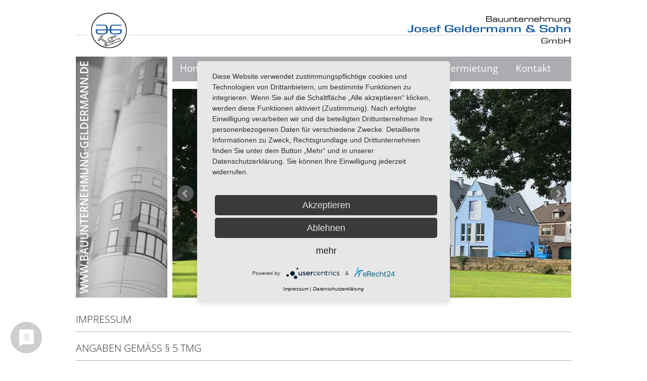

--- FILE ---
content_type: text/html; charset=ISO-8859-1
request_url: https://www.bauunternehmung-geldermann.de/impressum.html
body_size: 2809
content:
<!doctype html>
<html lang="de">
<head>
<link rel="preconnect" href="//app.eu.usercentrics.eu">
<link rel="preconnect" href="//api.eu.usercentrics.eu">
<link rel="preconnect" href="//sdp.eu.usercentrics.eu">
<link rel="preload" href="//app.eu.usercentrics.eu/browser-ui/latest/loader.js" as="script">
<link rel="preload" href="//sdp.eu.usercentrics.eu/latest/uc-block.bundle.js" as="script">
<script type="application/javascript" src="https://app.usercentrics.eu/latest/main.js" id="Tt39pTutl"></script><script type="application/javascript" src="https://sdp.eu.usercentrics.eu/latest/uc-block.bundle.js"></script>
<meta charset="iso-8859-1">
<title>Impressum Bauunternehmnung Josef Geldermann &amp; Sohn GmbH, Raesfeld (Kreis Borken, NRW)</title>
<meta name="description" content="Bauunternehmnung Josef Geldermann & Sohn GmbH &#8211; Ihr zuverl&auml;sser Partner f&uuml;r schl&uuml;sselfertiges Bauen, Wohnungsbau sowie Gewerbebau und Industriebau. Leistungspektrum: Neubau, Umbau und Renovierung sowie Erdarbeiten und Abbrucharbeiten" >
<meta name="Keywords" content="Bauunternehmung, Neubau, Umbau, Renovierung, Erdarbeiten, Abbruch" >
<meta name="publisher" content="Bauunternehmnung Josef Geldermann & Sohn GmbH">
<meta name="viewport" content="width=device-width, initial-scale=1, user-scalable=yes" >
<link rel="shortcut icon" href="favicon.ico" >
<link rel="apple-touch-icon-precomposed" href="apple-touch-icon-precomposed.png">
<link rel="apple-touch-icon" href="apple-touch-icon.png">
<link href="css/layout.css" rel="stylesheet" type="text/css" />
<link href="css/relative.css" rel="stylesheet" type="text/css" />
<link href="css/mobil_menu.css" rel="stylesheet" type="text/css" />
<link rel="stylesheet" type="text/css" href="css/bxslider.css">
</head>

<body id="impressum" class="impressum">
<div id="outer-wrap">
  <div id="inner-wrap">
    <div id="top" role="banner">
      <div class="block">
        <div id="kontakt-oben"><!-- #BeginLibraryItem "/Library/kontakt-oben.lbi" -->
          <p>E-Mail | Kontakt &amp; Anschrift</p>
          <!-- #EndLibraryItem --></div>
        <a class="nav-btn" id="nav-open-btn" href="#nav" >Navigation</a> </div>
    </div>
    <nav id="nav" role="navigation">
      <div class="block menu"><!-- #BeginLibraryItem "/Library/menu.lbi" -->

    <ul class="men-liste-1">
      <li class="erste"><a href="index.html" class="home_akt">Home</a></li>
      <li><a href="unternehmen.html" class="unternehmen_akt">Unternehmen</a></li>
      <li><a href="leistungen.html" class="leistungen_akt">Leistungen</a></li>
      <li><a href="referenzen.html" class="referenzen_akt">Referenzen</a></li>
      <li><a href="https://www.m-u-g-verwaltung.de/index.php" target="_blank">Vermietung</a></li>
      <li class="letzte"><a href="kontakt.html" class="kontakt_akt">Kontakt</a></li>
    </ul><!-- #EndLibraryItem --><a class="close-btn" id="nav-close-btn" href="#top">Zur&uuml;ck zum Inhalt</a> </div>
    </nav>
    <div  id="kopf">
      <div id="ausrichten_kopf1">
        <div id="kopf1">
          <div id="logo"><!-- #BeginLibraryItem "/Library/logo.lbi" -->
<a href="index.html">
<picture class="logo"> 
  <!--[if IE 9]><video style="display: none;"><![endif]-->
  <source srcset="images/logo_480.png, images/logo_960.png 2x" media="(max-width: 768px)">
  </source>
  <source srcset="images/logo_1280.png, images/logo_9802f.png 2x" media="(min-width: 769px) and (max-width: 1339px)">
  </source>
  <source srcset="images/logo_1280.png, images/logo_2360.png 2x" media="(min-width: 1440px) and (max-width: 2559px)">
  </source>
  <source srcset="images/logo_2360.png, images/logo_2360.png 2x" media="(min-width: 2560px)">
  </source>
  <!--[if IE 9]></video><![endif]--> 
  <img  src="images/logo_1280.png" srcset="images/logo_x.png, images/logo_2560.png 2x" alt="Bauunternehmung Josef Geldermann & Sohn GmbH, Raesfeld"> </picture>
</a><!-- #EndLibraryItem --></div>
        </div>
      </div>
      <div id="ausrichten_kopf2">
        <div id="bildleiste">
          <div id="bildleiste_links"><!-- #BeginLibraryItem "/Library/kopf_links.lbi" -->
<img src="images/hd/kopf-bild-links_200x525.jpg" alt="Bauunternehmung Geldermann, Raesfeld"/><!-- #EndLibraryItem --></div>
          <div id="linie"> </div>
          <div id="menu">
            <nav id="menu_desktop"><!-- #BeginLibraryItem "/Library/menu.lbi" -->

    <ul class="men-liste-1">
      <li class="erste"><a href="index.html" class="home_akt">Home</a></li>
      <li><a href="unternehmen.html" class="unternehmen_akt">Unternehmen</a></li>
      <li><a href="leistungen.html" class="leistungen_akt">Leistungen</a></li>
      <li><a href="referenzen.html" class="referenzen_akt">Referenzen</a></li>
      <li><a href="https://www.m-u-g-verwaltung.de/index.php" target="_blank">Vermietung</a></li>
      <li class="letzte"><a href="kontakt.html" class="kontakt_akt">Kontakt</a></li>
    </ul><!-- #EndLibraryItem --></nav>
          </div>
          <div id="bildleiste_rechts"><!-- #BeginLibraryItem "/Library/bildleiste-leistungen.lbi" -->
<ul class="bxslider" >
  <li> <a href="referenzen_wohnhaeuser.htmll"><img src="images/hd/bau_mehrfamilienhaus.jpg" title="Realisiert Mehrfamilienh&auml;user in Xanten" alt="Mehrfamilienh&auml;user schl&uuml;sselfertig"/></a> </li>
  <li> <a href="referenzen.html"><img src="images/hd/bauprojekt_06.jpg" title=" Mehrfamilienh&auml;user in Xanten" alt="Mehrfamilienh&auml;user schl&uuml;sselfertig"/></a> </li>
  <li> <a href="bauprojekte_aktuell.html"><img src="images/hd/bauunternehmen_02.jpg" title="39 Wohnungen mit Tiefgarage erstellten wir schl&uuml;sselfertig als Generalunternehmer in Borken" alt="39 Wohnungen mit Tiefgarage  erstellten wir schl&uuml;sselfertig  als Generalunternehmer in Borken"/></a> </li>
  <li> <a href="bauprojekte_aktuell.html"><img src="images/hd/bauunternehmen_01.jpg" title="39 Wohnungen mit Tiefgarage schl&uuml;sselfertig als Generalunternehmer in Borken" alt="39 Wohnungen mit Tiefgarage  erstellten wir schl&uuml;sselfertig  als Generalunternehmer in Borken"/></a> </li>
  <li> <a href="bauprojekte_aktuell.html"><img src="images/hd/bauunternehmung_13.jpg" title="21 seniorengerechte Wohnungen schl&uuml;sselfertig als Generalunternehmer in Raesfeld-Erle" alt="21 seniorengerechte Wohnungen schl&uuml;sselfertig als Generalunternehmer"/></a> </li>
  <li> <a href="bauprojekte_aktuell.html"><img src="images/hd/bauprojekt_01.jpg" title="39 Wohnungen mit Tiefgarage schl&uuml;sselfertig als Generalunternehmer in Borken" alt="39 Wohnungen mit Tiefgarage  erstellten wir schl&uuml;sselfertig  als Generalunternehmer in Borken"/></a> </li>
  <li> <img src="images/hd/planung.jpg" title="Planung Bauunternehmung Geldmann & Sohn GmbH" alt="Bauunternehmung Geldmann &amp; Sohn GmbH"/> </li>
  <li> <a href="referenzen_abbruch_erdarbeiten.html"><img src="images/hd/bauunternehmung_02.jpg" title="Abbrucharbeiten" alt="Abbrucharbeiten durch Bauunternehmung Geldmann &amp; Sohn GmbH"/></a> </li>
  <li> <a href="referenzen_gewerbebau.html"><img src="images/hd/bauunternehmung_08.jpg" title="Gewerbebau, Industriebau" alt="Gewerbebau, Industriebau"/></a> </li>
</ul>
<!-- #EndLibraryItem --></div>
        </div>
      </div>
    </div>
    <div id="ausrichten_body" >
      <section id="content">
        <article id="inhalt">
          <h1>Impressum</h1>
          <h2>Angaben gem&auml;&szlig; &sect; 5 TMG</h2>
          <p>Bauunternehmung Josef Geldermann &amp; Sohn GmbH<br />
            H&ouml;rnefort 54<br />
            46348 Raesfeld</p>
          <p>Handelsregister: HR B 12758<br />
            Registergericht: Amtsgericht Coesfeld</p>
          <p><strong>Vertreten durch:</strong><br />
            Josef Geldermann<br />
            David Geldermann</p>
          <h2>Kontakt</h2>
          <p>Telefon: +49 (0) 28 65 73 53<br />
            Telefax: +49 (0) 28 65 14 09<br />
            E-Mail: info@bauunternehmung-geldermann.de</p>
          <h2>Umsatzsteuer-ID</h2>
          <p>Umsatzsteuer-Identifikationsnummer gem&auml;&szlig; &sect; 27 a Umsatzsteuergesetz:<br />
            DE 815228373</p>
          <h2>Verbraucher&shy;streit&shy;beilegung/Universal&shy;schlichtungs&shy;stelle</h2>
          <p>Wir sind nicht bereit oder verpflichtet, an Streitbeilegungsverfahren vor einer Verbraucherschlichtungsstelle teilzunehmen.</p>
          <h2>Webdesign und Technische Umsetzung: </h2>
          <p>Gamradt Webdesign, Raesfeld</p>
          <p>&nbsp;</p>
          <p class="clear">&nbsp;</p>
        </article>
      </section>
    </div>
    <div id="ausrichten_fuss">
      <footer id="fuss"><!-- #BeginLibraryItem "/Library/adresse.lbi" -->

<address id="fuss1">
<p class="z1">Bauunternehmung Josef Geldermann &amp; Sohn GmbH<span class="trennpunkt">&nbsp;&middot;&nbsp;</span> </p>
<p class="z2">H&ouml;rnefort 54, 46348 Raesfeld</p>
<p class="z3"><span class="trennpunkt">&nbsp;&middot;&nbsp;</span>Tel: +49 (0) 28 65  73 53 </p>
<p class="z4"><span class="trennpunkt">&nbsp;&middot;&nbsp;</span>Fax: +49 (0) 28 65  14 09   </p>
</address>
<!-- #EndLibraryItem --><div id="fuss2"><!-- #BeginLibraryItem "/Library/fuss_menu.lbi" -->
<ul class="menu_fuss">
  <li class="erste"><a href="mailto:info@bauunternehmung-geldermann.de">E-Mail</a></li>
  <li><a href="index.html" class="home_akt">Home</a></li>
  <li><a href="kontakt.html" class="kontakt_akt">Kontakt</a></li>
  <li><a href="impressum.html" class="impressum_akt">Impressum</a></li>
  <li class="letzte"><a href="datenschutz.html" class="datenschutz_akt">Datenschutz</a></li>
</ul>
<!-- #EndLibraryItem --></div>
        <aside id="copyright">s<!-- #BeginLibraryItem "/Library/webdesign.lbi" -->
          <p><a href="https://www.gamradt-webdesign.de" target="_blank" title="Webdesign f&uuml;r Raesfeld">&copy; Gamradt Webdesign</a></p>
          <!-- #EndLibraryItem --></aside>
      </footer>
    </div>
  </div>
</div>
<script src="js/modernizr.js"></script> 
<script>
document.createElement( "picture" );
</script> 
<script src="js/picturefill.js" async></script> 
<script src="js/jquery-1.11.3.min.js"></script> 
<script src="js/jquery.bxslider.min.js"></script> 
<script type="text/javascript">
$(document).ready(function(){
  $('.bxslider').bxSlider({
    auto: true,
    mode: 'fade',
	controls: true,
	randomStart:true,
	pause:12000,
	responsive: true,
	pager:false,
	captions:false,
	speed:2000,
	easing:'ease'
  });
});
</script> 
<script src="js/main.js"></script>
</body>
</html>

--- FILE ---
content_type: text/css
request_url: https://www.bauunternehmung-geldermann.de/css/layout.css
body_size: 3378
content:
@charset "iso-8859-1";
/* Bauunternehmung Geldermann & Sohn GmbH
layout.css
Copyright Gamradt Webdesign 2016 */

/* open-sans-300 - latin */
@font-face {
  font-family: 'Open Sans';
  font-style: normal;
  font-weight: 300;
  src: url('../fonts/open-sans-v34-latin-300.eot'); /* IE9 Compat Modes */
  src: local(''),
       url('../fonts/open-sans-v34-latin-300.eot?#iefix') format('embedded-opentype'), /* IE6-IE8 */
       url('../fonts/open-sans-v34-latin-300.woff2') format('woff2'), /* Super Modern Browsers */
       url('../fonts/open-sans-v34-latin-300.woff') format('woff'), /* Modern Browsers */
       url('../fonts/open-sans-v34-latin-300.ttf') format('truetype'), /* Safari, Android, iOS */
       url('../fonts/open-sans-v34-latin-300.svg#OpenSans') format('svg'); /* Legacy iOS */
}

/* open-sans-regular - latin */
@font-face {
  font-family: 'Open Sans';
  font-style: normal;
  font-weight: 400;
  src: url('../fonts/open-sans-v34-latin-regular.eot'); /* IE9 Compat Modes */
  src: local(''),
       url('../fonts/open-sans-v34-latin-regular.eot?#iefix') format('embedded-opentype'), /* IE6-IE8 */
       url('../fonts/open-sans-v34-latin-regular.woff2') format('woff2'), /* Super Modern Browsers */
       url('../fonts/open-sans-v34-latin-regular.woff') format('woff'), /* Modern Browsers */
       url('../fonts/open-sans-v34-latin-regular.ttf') format('truetype'), /* Safari, Android, iOS */
       url('../fonts/open-sans-v34-latin-regular.svg#OpenSans') format('svg'); /* Legacy iOS */
}

/* open-sans-600 - latin */
@font-face {
  font-family: 'Open Sans';
  font-style: normal;
  font-weight: 600;
  src: url('../fonts/open-sans-v34-latin-600.eot'); /* IE9 Compat Modes */
  src: local(''),
       url('../fonts/open-sans-v34-latin-600.eot?#iefix') format('embedded-opentype'), /* IE6-IE8 */
       url('../fonts/open-sans-v34-latin-600.woff2') format('woff2'), /* Super Modern Browsers */
       url('../fonts/open-sans-v34-latin-600.woff') format('woff'), /* Modern Browsers */
       url('../fonts/open-sans-v34-latin-600.ttf') format('truetype'), /* Safari, Android, iOS */
       url('../fonts/open-sans-v34-latin-600.svg#OpenSans') format('svg'); /* Legacy iOS */
}

/* open-sans-italic - latin */
@font-face {
  font-family: 'Open Sans';
  font-style: italic;
  font-weight: 400;
  src: url('../fonts/open-sans-v34-latin-italic.eot'); /* IE9 Compat Modes */
  src: local(''),
       url('../fonts/open-sans-v34-latin-italic.eot?#iefix') format('embedded-opentype'), /* IE6-IE8 */
       url('../fonts/open-sans-v34-latin-italic.woff2') format('woff2'), /* Super Modern Browsers */
       url('../fonts/open-sans-v34-latin-italic.woff') format('woff'), /* Modern Browsers */
       url('../fonts/open-sans-v34-latin-italic.ttf') format('truetype'), /* Safari, Android, iOS */
       url('../fonts/open-sans-v34-latin-italic.svg#OpenSans') format('svg'); /* Legacy iOS */
}



/* ----------------------------------------------------------------*/
/*  -- Generelles Reset --  */
/* ----------------------------------------------------------------*/

* {
	margin: 0;
	padding: 0;
}
html, body, div, span, applet, object, iframe, h1, h2, h3, h4, h5, h6, p, pre, a, abbr, acronym, address, big, cite, code, del, dfn, em, font, img, ins, kbd, q, s, samp, small, strike, strong, sub, sup, tt, var, b, u, i, center, dl, dt, dd, ol, ul, li, fieldset, form, label, legend, table, caption, tbody, tfoot, thead, tr, th, td {
	border:0;
	font-size:100%;
	margin:0;
	padding:0;
}
a {
	text-decoration:none;
}
table {
	border-collapse:collapse;
	border-spacing:0;
}
fieldset, img {
	border:0;
}
del, ins {
	text-decoration:none;
}
caption, th {
	text-align:left;
}

q:before, q:after {
	content:'';
}
abbr, acronym {
	border:0;
	font-variant:normal;
}
sup, sub {
	vertical-align:baseline;
}
legend {
	color: #4A4D4D;
}
input, button, textarea, select, optgroup, option {
	font-family:inherit;
	font-size:inherit;
	font-style:inherit;
	font-weight:inherit;
}
input, button, textarea, select {
	font-size:100%;
}

header, footer, nav, section, article, div, aside {
	display:block;
}

html {
  overflow-y: scroll;
}


/* ----------------------------------------------------------------*/
/*  -- Tag allgem.  */
/* ----------------------------------------------------------------*/

body {
	background-color: #ffffff;
	font: 1em/1.4 'Open Sans', Arial, Helvetica, sans-serif;
	width:100%;
	font-size: 62.5%;	/* em = 10px Basis */
	line-height: 1.4;
	color:#2f2f30;
}

p, a, li, th, td, tr, table, div, span{
	font-weight: normal;
	text-align: left;
	font-style: normal;
	font-variant: normal;
	text-transform: none;
	color:#2f2f30;
	}

p, li, th, td, address,figure { font-size:1.6em;  }

address p, address h4, li p, td p, figure figcation, p a { font-size:1.0em;  }
 
p {
	margin:0;
	padding: 0 0 0.8em 0;
	}

a {color: #2f2f30;
	text-decoration: none;
	font-style: italic;
	}
	
b {font-weight:600;}

a:hover {color:#4b6fad;}

a img {	border: 0 none;	}

h1, h2, h3, h2, h3, h4, h5, h6 {
	font-family:"Open Sans", sans-serif;
	margin: 0;
	padding: 0 0 0.7em 0;
	font-weight: 400;
	color:#2f2f30;
	}

	h1, h2 {
	font-size: 1.7em;
	padding-bottom: 0.5em;
	margin-bottom: 0.9em;
	border-bottom: 1px solid #aaacaf;
	font-weight: 300;
	text-transform: uppercase;		
	}

	h3 {
		font-size: 1.6em;
		padding-top:0.3em;
		padding-bottom:0.4em;
		font-weight:normal;	
		color:#4b6fad;
		}
		
	h4 {
		font-size: 1.6em;
		font-weight: normal;
		text-transform: none;
		}
		
	h5 {font-size: 1.6em;
		text-transform: none;
		}
	
	h6 {
		font-size: 1.6em;
		font-weight:bold;
		text-transform: none;
		}

sup {
	font-size:80%;
	vertical-align:super;
	}
	
sub {
	font-size: 60%;
	vertical-align: baseline;
	}

img {
	margin:0;
	padding:0;
	border:none;
	height:auto;
	max-width:100%;
	}

table {
	margin-top:0.8em;
	margin-bottom:1.5em;
	border:none;
	}
	
	th, td{border: 1px solid #ccc;}	

 ul {
	padding-top:0;
	margin-top:0;margin-left:1em;margin-bottom:1em;
	}

	li{
	padding: 0 0 0 0.5em;
	list-style-image: none;
	list-style-position: outside;
	list-style-type: disc;
		}
		
	article#inhalt ul li{
		margin-left:0.6em;
		padding: 0 0 0.3em 0.5em;
		}
		
	ol {
		list-style-position: outside;
		padding: 0 0 0 3.2%;
		list-style-type:upper-latin;
		}
	
figcaption {
	padding:0 1% 0 1%;
	margin-top:0.5em;
	text-align:center;
	}
	.unternehmen figcaption {text-align:left;}

/* Border Box-sizing
*********************************************/

*, *:before, *:after {
    -webkit-box-sizing: border-box;
    -moz-box-sizing: border-box; 
    box-sizing: border-box; 
}

/* Klassen 
*********************************************/

.clear_links{clear:left;}	
.clear_rechts{clear:right;}	
.clear{clear:both;	}	
.clear_1px{clear:both;line-height:0px;font-size:0px;padding:0px;margin:0px;height:0px;}	
.clear_1em{clear:both;font-size:1em;line-height:1em;padding:0;margin:0;height:1em;}

.hidden{display:none;}

.abstand_o{padding-top:2%;}	
.abstand_u{padding-bottom:2%;}		

.bild_links {
	float: left;
	margin-right: 1em;margin-bottom:1em;
	border: 1px solid #aaacaf;;
    }
	
.bild_rechts{
	float: right;
	margin-left: 1em;
	margin-right: 1em;
	border: 1px solid #aaacaf;;
	}
.pfeil_r {float:left;margin-right:0.3em;border:none !important;width:1.5em !important;height:auto;max-width:none !important;min-width:1em !important;}

.float-left {float: left;}
.float-right {float: right;}

.hervorheben{font-weight: bold;font-size: 1.0em;}

.farbig{color:#4b6fad;}
.fett{color: rgba(86,86,86,1.00);font-weight:bolder;}

.ohne_rahmen{border:none;}
.rahmen{border: 1px solid #aaacaf;	}

.spalte {width:44%;float:left;margin-right:5%;}	
.letzte_rechts {margin-right:0;}

.nowrap {white-space:nowrap;}


/* *********************************************/
/* Kopf Bereich *********************************************/

#ausrichten_kopf1, #ausrichten_kopf2, #ausrichten_kopf3, #ausrichten_body, #ausrichten_fuss{
	position:relative;
	width:100%;height:auto;
	clear:both;
	}
	
#ausrichten_kopf1{ z-index:10;}
#ausrichten_kopf2{ z-index:20;}
#ausrichten_kopf3{ z-index:30;}
#ausrichten_body{ z-index:40;}
#ausrichten_fuss{ z-index:50;}

#kopf{
	z-index: 9;
	position:relative;
	overflow: hidden;
	width: 100%;
	height:auto;
	clear:both;
	}

#kopf1 {position:relative;z-index:11;  width:100%; height:auto;}

	#kopf1 #logo{
		position:relative;z-index:12;
	 	 width:100%;margin:0;
		 text-align:center;
		 }
	#kopf1 #logo img{
		position:relative;z-index:13;
		width:94%;height:auto;
		padding:0; margin:3% auto 0 auto;
		}

#kontakt-oben { padding-left:3%; padding-top:3%;}
	#kontakt-oben p, #kontakt-oben p a {color:#fff;padding-bottom:0;}

header#kopf2{position:relative;z-index:21;width:100%;height:auto;}
	header#kopf2 p, header#kopf2 li, header#kopf2 a{font-size:1.45em;font-weight:normal;padding:0;color:#ffffff;}

#bildleiste{position:relative;width:100%;height:auto;}
  
#bildleiste_rechts{position:relative;width:100%;}

#bildleiste_links, #menu, nav#menu_desktop, #linie{display:none;}


#referenzen #bildleiste, #bauprojekte_aktuell #bildleiste {height:auto;}
#referenzen #bildleiste_links, #referenzen #linie, #referenzen #bildleiste_rechts, #bauprojekte_aktuell #bildleiste_links, #bauprojekte_aktuell #linie, #bauprojekte_aktuell#bildleiste_rechts {display:none;}
#referenzen #menu, #bauprojekte_aktuell #menu  {width:100%;height:7em;}

iframe.karte {width:100%;border:none;height:25em;margin-bottom:3em;}

/* Format Cookie-Skript */
.cc_container .cc_btn, .cc_container .cc_btn:visited {
background-color: rgba(191,191,191,1.00) !important;}
.cc_container .cc_btn:hover, .cc_container .cc_btn:active{
background-color: rgba(191,191,191,1.00) !important;}
.cc_container a, .cc_container a:visited {color:#000!important;}
.cc_more_info, .cc_message {font-size:1rem !important;line-height:1.2 !important;color:#000 !important;}
.cc_container .cc_btn {font-size:1rem !important}


/*  Inhalt Bereich
*********************************************/

section#content{
	margin:0 auto 0 auto;
	width:100%;
	padding-left:3%;padding-right:3%;padding-top:5%;padding-bottom:2%;
	z-index:41;
	}

article#inhalt{
	width:100%;
	padding:0;
	z-index:42;
	}

.bildliste img {width:25%;margin-right:1em;background-color:#fff;}
.bildliste img.pfeil_r {width:1.0em;float:left;margin-top:0.4em;margin-right:0.3em;}
.bildliste h5 {font-size:2.1em;padding-bottom: 0.5em;border-bottom: 1px solid #aaacaf;}	

/* UntermenÃ¼ Referenzen */
nav#untermenu, nav#untermenu_unten {
	width: 100%;
	margin: 0;
}

nav#untermenu p, nav#untermenu_unten p {
	background-image: url(../images/pfeil_r.png);
	background-position: left 3px;
	background-repeat: no-repeat;
	padding-left:2em;
	text-align:left;
}

.intro {width:100%;}

/*Spaltenaufteilung */

#rechts{width:100%;	z-index:43;}
#links{	width:100%;	z-index:44;}

.zeile{clear:both; }

/* dreispaltig */ 	
aside.spaltenaufteilung_3 {width:100%;height:auto;clear:both;padding-top:2%;}

.spalten_1, .spalten_2, .spalten_3, .spalten_1-3, .spalten_2-3  {
	width: 100%;position: relative;}

.spalten_1 img, .spalten_2 img, .spalten_3 img, .spalten_1-3 img,  .spalten_2-3 img {
	min-width: 100%;
	height: auto;
	border: 1px solid #AAACAF;
	border: 1px solid rgba(170,172,175,0.4);
}

aside.spaltenaufteilung_3 img {max-width:100%;height:auto;border:1px solid #aaacaf;margin-bottom:1em;}

.bauprojekte_aktuell .spalten_1-3 figure {margin-bottom:1em;}

.bauprojekte_aktuell .spalten_1-3 figcaption {text-align:left;padding-bottom:1em;padding-left:0;}


/* Fuss Bereich
*********************************************/

footer#fuss{
	padding:3%;
	background-color:rgb(170,172,175);
	font-size:0.85em;
	}

address#fuss1{
	width:100%;padding-left:0;
	}
	address#fuss1 p{text-align:inherit;
		padding-bottom:0;
		line-height:2em;
		color:#fff;
		}
	
		span.trennpunkt {display:none;}
	
div#fuss2{
	width:100%;	padding-left:0; margin:0.3em auto 0 auto;
	}

	#fuss2 ul{padding:1em 0 0 0;margin:1em 0 0 0;
		border-top:1px solid rgb(255,255,255);border-top:1px solid rgba(255,255,255,0.3);
		}
		
		#fuss2 ul li{
			display:inline;
			list-style-type: none;
			padding:0.5em 1em 0.5em 0;
			line-height:2em;
			margin:0;
			color:#fff;
			}
			#fuss2 ul li a{font-style:normal; border-right:1px solid rgb(170,172,175); padding-right:1em;color:#fff;}
			 	#fuss2 ul li.letzte a {border-right:none;}
				#fuss2 ul li a:hover, #fuss2 ul li a:active{color:#4b6fad;	}
			
aside#copyright{width:100%;padding-top:2em;}
	aside#copyright p{text-align:left;}
		aside#copyright p a{color: #E5E5E5;font-size:0.85em;}

span.menu-btn{display:none;}

.video {max-height:606px;}

--- FILE ---
content_type: text/css
request_url: https://www.bauunternehmung-geldermann.de/css/relative.css
body_size: 1854
content:
@charset "iso-8859-1";
/* Bauunternehmung Geldermann & Sohn GmbH
relative.css
Copyright Gamradt Webdesign 2016
******************************************** */



 @media only screen and (min-width:480px){
	 
#kontakt-oben {padding-top: 2%;}
 
#kopf1 #logo {text-align:right;}
#kopf1 #logo img {width:70%;margin-right:3%;}

}

 @media only screen and (min-width:480px){
	 
#kopf1 #logo img {width:50%;}

 }


@media only screen and (min-width: 768px) {
	
#kontakt-oben, .block {display:none;}

#ausrichten_kopf1, #ausrichten_kopf2, #ausrichten_body, #ausrichten_fuss{
	width:90%;margin-left:auto;margin-right:auto;
	}

#kopf1{ width:100%;height:auto;}	
	#kopf1 #logo{width:100%; margin:0;}
		#kopf1 #logo img{width:55%;margin:2% 0 2% 0;float:right;}

header#kopf2{width:100%;top:4.5em;height:3.5em;}

#menu {
	width:100%;height:5em;
	display:block;
	background-color:#aaacaf;
	border-bottom:5px solid #fff;
	}

nav#menu_desktop{
	position:relative;display:block;width:100%;height:auto;
	margin:0;
    padding:1.3% 0 0 0;
    text-align:left;
	}

	nav#menu_desktop ul{margin:0 2% 0 2%;padding:0; 	}
	
		nav#menu_desktop ul li{	padding:0 0.83em 0 0.83em;}
		nav#menu_desktop ul li a{padding-top:1.3%;color: #fff;font-weight:normal;font-style:normal;font-size:1.1em;}
		nav#menu_desktop ul li{	display:inline;	list-style-type: none;		}
		nav#menu_desktop ul li:last-child {padding-right:0;}
	    nav#menu_desktop ul li:first-child {padding-left:0;}		

section#content {padding:3% 0 3% 0;}	

article#inhalt {min-height:25em;}
	
/* dreispaltig */ 	

.spalten_1, .spalten_2, .spalten_3, .spalten_2-3{width:32%;float:left;margin-bottom:2.5%;}

.spalten_2-3{width:66%;margin-right:0;}

.spalten_1,.spalten_2 {margin-right:2%;}

footer#fuss{
	border-top: 1px solid rgb(170,172,175);border-top: 1px solid rgba(170,172,175,0.5);
	background-color:transparent;
	padding-left:0;
	padding-top:1%;
	}	

p.z2, p.z3, p.z4 {display:inline;}
	span.trennpunkt {display:inline;}
		p.z1 span.trennpunkt {display:none;}

#fuss2 ul{  border-top:none;}
	#fuss2 ul li, #fuss2 ul li a, address#fuss1 p{color:#2f2f30;}
		
h1, h2{font-size:2em;}
h1 span{font-size:0.9em;color:#4b6fad;}
h2 span{font-size:0.9em}
h3 {font-size:1.8em;color:#2f2f30;}
h4 {font-size:1.7em;}

}


@media only screen and (min-width: 769px) {

#bildleiste_rechts img {width:100%;height:auto;}

section#content{margin: 0 auto 0 auto;}

article#inhalt{padding:0}

}


@media only screen and (min-width: 1024px) {

#outer-wrap{width:100%;}

#ausrichten_kopf1, #ausrichten_kopf2, #ausrichten_kopf3, #ausrichten_body, #ausrichten_fuss{
	width:980px;margin:0 auto 0 auto;
	}	
	
#ausrichten_fuss{clear:both;}

#kopf1, div#bildleiste, section#content, footer#fuss{width:100%;}

#kopf1 #logo img{width:100%;margin:1% 0 1% 0;float:none;}

#kopf1{padding-left:0;}

nav#menu_desktop ul li{	padding:0 1em 0 1em;}
		nav#menu_desktop ul li a{font-size:1.2em;}

#bildleiste{margin:0 auto 0 auto;height:477px;}
	
#bildleiste_links {
	width:18.5185185185185%;height:100%;
	float:left;display:block;
	}
	
#linie {
	width:0.925925925925926%;height:100%;
	float:left;display:block;
	background-color:#fff;}
	
#menu {
	width:80.5555555555556%;height:11.4285714285714%;
	float:left;
	}
	
#bildleiste_rechts {
	width:80.5555555555556%;height:88.5714285714286%;
	float:left;
	border-top:10px solid #fff;
	}

#bildleiste_links img {height:100%;width:auto;max-width:none;}
#bildleiste_rechts img {width:100%;height:auto;}	

#referenzen #bildleiste, #immobilien #bildleiste, #bauprojekte_aktuell #bildleiste {height:auto;}
#referenzen #bildleiste_links, #referenzen #linie, #referenzen #bildleiste_rechts, #immobilien #bildleiste_links, #immobilien #linie, #immobilien #bildleiste_rechts, #bauprojekte_aktuell #bildleiste_links, bauprojekte_aktuell #linie, #bauprojekte_aktuell #bildleiste_rechts {display:none;}
#referenzen #menu, #immobilien #menu, #bauprojekte_aktuell #menu {width:100%;height:7em;}

nav#untermenu {
	width: 30%;
	margin: 0 0 0 auto;
	float: right;
	background-color: #fff;
}

nav#untermenu p {text-align:left;padding-left:2em;}

.intro {width:63%;float:left;margin-right:7%;}
	
nav#untermenu_unten{
clear:both;
padding-bottom:2em;
}
nav#untermenu_unten p {float:left; margin-right:2em;padding-left:1.5em;}


footer#fuss {
	margin: 2em auto 0 auto;
	border-top: 1px solid #cecbcb;
	text-align:left;
	padding-top:0.5em;
	padding-left:0;
	height:auto;
	min-height:auto;
}

p.z1, p.z1 span.trennpunkt  {display:inline;}

#fuss2 ul {text-align:left;}
	#fuss2 ul li:first-child{padding-left:0;}
		#fuss2 ul li{	float:left; width:auto;padding-top:0;	}

aside#copyright{clear:both;}
	aside#copyright p a{
	color: #D7D7D8;
	color: rgba(47,47,48,0.3);
}

}

	
@media only screen and (min-width: 1440px) {	

#ausrichten_kopf1, #ausrichten_kopf2, #ausrichten_kopf3, #ausrichten_body, #ausrichten_fuss{
	width:1080px;
	}	

.links{
	width:50%;clear:both;
	float:left;
	padding-right:2em;
	}
		
	.links h3{padding-top:0;margin-top:0;}
	
.rechts{
	width:50%;
	float:right;
	padding:0 0 1% 0;
	}

#bildleiste{height:525px;}
	
#bildleiste_links {
	width:18.5185185185185%;height:100%;
	}
		
#linie {
	width:0.925925925925926%;height:100%;
	}
		
#menu {
	width:80.5555555555556%;height:11.4285714285714%;
	}
	
#bildleiste_rechts {
	width:80.5555555555556%;height:88.5714285714286%;
	}

h1, h2{font-size:2.5em;}

h3 {font-size:2em;}
h4 {font-size:1.8em;}

}

@media only screen and (min-width: 1920px) {
	
#ausrichten_kopf1, #ausrichten_kopf2, #ausrichten_kopf3, #ausrichten_body, #ausrichten_fuss{
	width:1180px;
	}	

section#content{padding-top:4em;}

aside#copyright{
	position: relative;clear:left;
	float:left;width:20%;
	}
	aside#copyright p{text-align:left;}

h1, h2{font-size:2.7em;}
	h1 span  {font-size:0.7em;color:#4b6fad;}
	h2 span  {font-size:0.7em;}
h3 {font-size:2em;}
h4 {font-size:1.8em;}

#bildleiste{height:574px;}
	
#bildleiste_links {
	width:18.5185185185185%;height:100%;
	}	
	
#linie {
	width:0.925925925925926%;height:100%;
	}	
	
#menu {
	width:80.5555555555556%;height:11.4285714285714%;
	}
	
#bildleiste_rechts {
	width:80.5555555555556%;height:88.5714285714286%;
	}

section#content {padding-bottom:2em;}

#referenzen .spalten_1, #referenzen .spalten_2, #referenzen .spalten_3{width:33%;margin-bottom:2.5%;margin-top:0.5%;}
#referenzen .spalten_1-3{margin-bottom:0.5%;}
#referenzen .spalten_1, #referenzen .spalten_2 {margin-right:0.5%;}

}


@media only screen and (min-width: 2560px) {	

#ausrichten_kopf1, #ausrichten_kopf2, #ausrichten_kopf3, #ausrichten_body, #ausrichten_fuss{
	width:1280px;
	}	

#bildleiste img{min-width:100%;}

nav#menu_desktop  ul li a{font-size:1.4em;}

section#content{padding-top:5em;}

/* zweispaltig */ 	
.links{width:40%;}	
.links h3{font-size:2.2em}
.rechts{width:60%;}

#bildleiste{height:622px;}
	
#bildleiste_links {
	width:18.5185185185185%;height:100%;
	}	
	
#linie {
	width:0.925925925925926%;height:100%;
	}
		
#menu {
	width:80.5555555555556%;height:11.4285714285714%;
	}
	
#bildleiste_rechts {
	width:80.5555555555556%;height:88.5714285714286%;
	}

#referenzen #menu {width:100%;height:7em;}

h1,h2{font-size:2.7em;}
h1 span{font-size:0.9em;color:#4b6fad;}
h2 span{font-size:0.9em;}
h3 {font-size:2em;}
h4 {font-size:1.8em;}

}



--- FILE ---
content_type: text/css
request_url: https://www.bauunternehmung-geldermann.de/css/mobil_menu.css
body_size: 1670
content:
@charset "iso-8859-1";
/* CSS Document */
/*Copyright (c) David Bushell | http://dbushell.com/  */


body {
  position: relative;
  width: 100%;
  min-width: 20em;
}


.block {
  position: relative;
  margin: 0 auto;
  padding: 0;
  width: 100%;
  background-color:#aaacaf;
  height:4.5em;
}

.close-btn {
  display: block;
  width: 4em;
  height: 2.25em;
  margin-left:-0.8em;
  padding: 0;
  border: 0;
  outline: none;
  background: url("../images/menu1.png") left center no-repeat;
  background-size: 3em 2em;
  overflow: hidden;
  white-space: nowrap;
  text-indent: 100%;
  opacity: 1;
}

.no-svg .close-btn {
  background-image: url("../images/pfeil.png");
}

.close-btn:focus, .close-btn:hover {
  opacity: 1;
}

.nav-btn {
  display: block;
  width: 3.2em;
  height: 2.0em;
  padding: 0;
  border: 0;
  outline: none;
  background:  url("../images/menu2.png") left center no-repeat;
  background-size: 3.2em 2em;
  overflow: hidden;
  white-space: nowrap;
  text-indent: 100%;
  opacity: 0.7;
}

.no-svg .nav-btn {
  background-image: url("../images/menu2.png");
}

.nav-btn:hover, .nav-btn:focus {
  opacity: 1;
}

#outer-wrap {
  position: relative;
  overflow: hidden;
  width: 100%;
}

#inner-wrap {
  position: relative;
  width: 100%;
}

#nav {
  z-index: 200;
  position: relative;
  overflow: hidden;
  width: auto;
}

#nav .close-btn {
  display: none;
}

#nav .block-title {
  border: 0;
  clip: rect(0 0 0 0);
  height: 1px;
  margin: -1px;
  overflow: hidden;
  padding: 0;
  position: absolute;
  width: 1px;
}

#nav .block {
	z-index: 2;
	position: relative;
	padding-top: 0em;
	padding-right: 1.25em;
	padding-left: 1.25em;
	padding-bottom: 0.75em;  
}
#nav ul {
   transform:     
     scale(1,1);
  display: block;
}
#nav ul:before, #nav ul:after {
  content: "";
  display: table;
}
#nav ul:after {
  clear: both;
}
#nav li {
  display: block;
}
#nav li a {
  display: block;
  color: rgb(100,96,95);
  font-size: 1.2em;
  line-height: 1.28571em;
  font-weight: normal;
  font-style:normal;
  outline: none;
}
#nav li a:focus, #nav li a:hover {
  color: #fff;
  background: rgba(255, 255, 255, 0.1);
}
#nav li.is-active a {
  color: #fff;
}

#top {
  z-index: 100;
  position: relative;
  color: #fff;
}

#top .nav-btn {
  position: fixed;
  top: 1.5em;
  right:1em;
}

footer[role="contentinfo"] {}

@media screen and (min-width: 1024px) {
  #top .nav-btn {
    border: 0;
    clip: rect(0 0 0 0);
    height: 1px;
    margin: -1px;
    overflow: hidden;
    padding: 0;
    position: absolute;
    width: 1px;
  }

  #nav .close-btn {
    border: 0;
    clip: rect(0 0 0 0);
    height: 1px;
    margin: -1px;
    overflow: hidden;
    padding: 0;
    position: absolute;
    width: 1px;
  }

  #nav ul {   text-align: center;  }
  #nav li {    display: inline-block;  }
  #nav li:last-child {
    border-right: none;
  }
  #nav li a {
	padding-top: 0em;
	padding-right: 0em;
	padding-left: 0.85714em;
	padding-bottom: 0.42857em;
    color:#565656;
	font-size:1.2em;
	font-weight:normal;
  }
  
  nav#nav {width:75%;margin:1% 0 0 25%;padding:0;overflow:visible;}
  
  nav#nav .block.menu {padding:0 0 0 0;width:auto; height:auto;margin-right:0;overflow:visible;position:fixed;}
  
  #top .block{padding:0;}

  nav#nav ul.men-liste-1 {border-bottom:1px solid #ccc;margin-bottom:1%;padding-left:0;}

  nav#nav ul li.erste a {padding-left:0;}
 
  
}
@media screen and (min-width: 568px) {#top .nav-btn{right:3%;}}

@media screen and (min-width: 768px) {
nav#nav .block.menu {display:none;}
}


@media screen and (max-width: 767px) {
	
  #nav {
    position: absolute;
    top: 0;
    padding-top: 12em;
  }
  
  
  #nav ul {
  position:fixed;
  top:10%;
  left:0;
}
  #nav .close-btn {
    position: fixed;
    top: 4%;
    left: 5%;
  }  
  #nav:not(:target) {
    z-index: 1;
    height: 0;
  }
  #nav:target .close-btn {
    display: block;
  }

  #nav .block {
    position: relative;
    padding: 0;
  }

  #nav li.is-active:after {
    z-index: 50;
    display: block;
    content: "";
    position: absolute;
    top: 50%;
    right: -0.03125em;
    margin-top: -0.625em;
    border-top: 0.625em transparent solid;
    border-bottom: 0.625em transparent solid;
    border-right: 0.625em white solid;
  }
  #nav li a {
	padding-top: 0.5em;
	padding-right: 1.5em;
	padding-left: 1.0em;
	padding-bottom: 0.5em;
	border-bottom:1px dotted #aaacaf;
  }

  .js-ready #nav {
    height: 100%;
    width: 70%;
    -webkit-box-shadow: inset -1.5em 0 1.5em -0.75em rgba(0, 0, 0, 0.25);
    -moz-box-shadow: inset -1.5em 0 1.5em -0.75em rgba(0, 0, 0, 0.25);
    box-shadow: inset -1.5em 0 1.5em -0.75em rgba(0, 0, 0, 0.25);
  }
  
  .js-ready #nav .block {
    background: transparent;
  }
  
  .js-ready #nav .close-btn {
    display: block;
    opacity: 0.7;
  }
  
  .js-ready #nav .close-btn:focus, .js-ready #nav .close-btn:hover {
    opacity: 1;
  }

  .js-ready #nav {
    left: -70%;
  }
  
  .js-ready #inner-wrap {
    left: 0;
  }

  .js-nav #inner-wrap {
    left: 50%;
  }
  
}


@media screen and (max-width: 35em) {

.js-nav #inner-wrap {   left: 70%;}

}




/*Aktive MenÃ¼links*/
.home nav#menu_desktop ul li a.home_akt, .unternehmen nav#menu_desktop ul li a.unternehmen_akt, .leistungen nav#menu_desktop ul li a.leistungen_akt, .referenzen nav#menu_desktop ul li a.referenzen_akt, .immobilien nav#menu_desktop ul li a.immobilien_akt, .kontakt nav#menu_desktop ul li a.kontakt_akt {
background-image : url(../images/pfeil_menu.png);
background-repeat : no-repeat;
background-position : center top;
} 

.home #fuss2 ul li a.home_akt,
.impressum #fuss2 ul li a.impressum_akt,
.kontakt #fuss2 ul li a.kontakt_akt,
.datenschutz #fuss2 ul li a.datenschutz_akt
{
color:#4b6fad;
}

